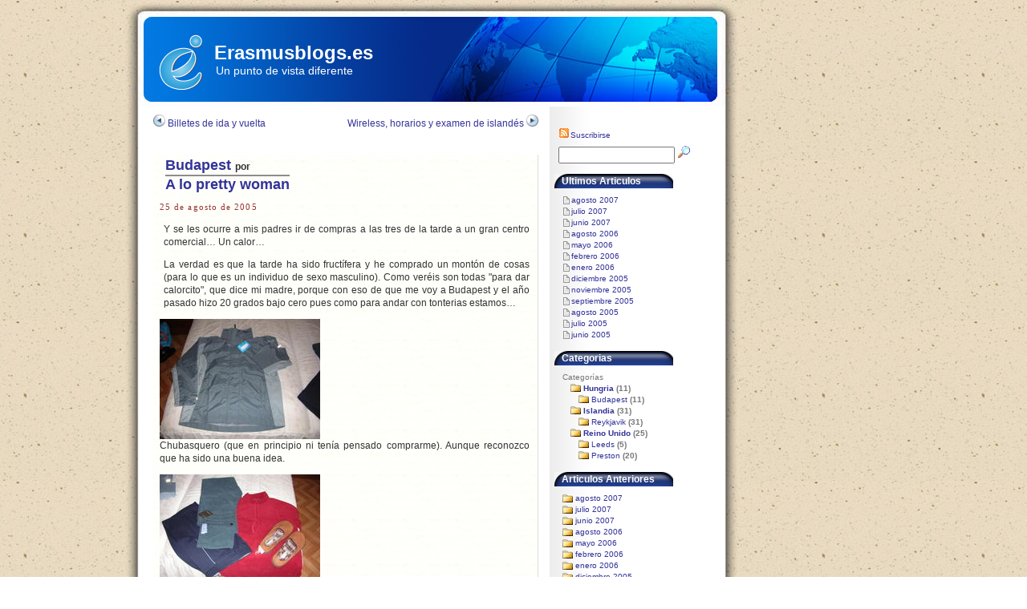

--- FILE ---
content_type: text/html; charset=UTF-8
request_url: https://www.erasmusblogs.es/a-lo-pretty-woman/
body_size: 16534
content:
<!DOCTYPE html PUBLIC "-//W3C//DTD XHTML 1.0 Transitional//EN" "http://www.w3.org/TR/xhtml1/DTD/xhtml1-transitional.dtd">
<html xmlns="http://www.w3.org/1999/xhtml">
<head profile="http://gmpg.org/xfn/11">
<meta http-equiv="Content-Type" content="text/html; charset=UTF-8" />
<title>Erasmusblogs.es  &raquo; Articulo   &raquo; A lo pretty woman</title>
<meta name="description" content="Erasmusblogs.es: Un punto de vista diferente  &raquo; Articulo   &raquo; A lo pretty woman">
<meta name="generator" content="ErasmusBlogs 5.7.2" />
<link rel="stylesheet" href="https://www.erasmusblogs.es/wp-content/themes/beach-house-121/style.css" type="text/css" media="screen" />
<link rel="stylesheet" href="https://www.erasmusblogs.es/wp-content/themes/beach-house-121/pagination.css" type="text/css" media="screen" />
<link rel="alternate" type="application/rss+xml" title="Erasmusblogs.es RSS Feed" href="https://www.erasmusblogs.es/feed/" />
<link rel="pingback" href="https://www.erasmusblogs.es/xmlrpc.php" />
<meta name='robots' content='max-image-preview:large' />
<link rel='dns-prefetch' href='//s.w.org' />
		<script type="text/javascript">
			window._wpemojiSettings = {"baseUrl":"https:\/\/s.w.org\/images\/core\/emoji\/13.0.1\/72x72\/","ext":".png","svgUrl":"https:\/\/s.w.org\/images\/core\/emoji\/13.0.1\/svg\/","svgExt":".svg","source":{"concatemoji":"https:\/\/www.erasmusblogs.es\/wp-includes\/js\/wp-emoji-release.min.js?ver=5.7.2"}};
			!function(e,a,t){var n,r,o,i=a.createElement("canvas"),p=i.getContext&&i.getContext("2d");function s(e,t){var a=String.fromCharCode;p.clearRect(0,0,i.width,i.height),p.fillText(a.apply(this,e),0,0);e=i.toDataURL();return p.clearRect(0,0,i.width,i.height),p.fillText(a.apply(this,t),0,0),e===i.toDataURL()}function c(e){var t=a.createElement("script");t.src=e,t.defer=t.type="text/javascript",a.getElementsByTagName("head")[0].appendChild(t)}for(o=Array("flag","emoji"),t.supports={everything:!0,everythingExceptFlag:!0},r=0;r<o.length;r++)t.supports[o[r]]=function(e){if(!p||!p.fillText)return!1;switch(p.textBaseline="top",p.font="600 32px Arial",e){case"flag":return s([127987,65039,8205,9895,65039],[127987,65039,8203,9895,65039])?!1:!s([55356,56826,55356,56819],[55356,56826,8203,55356,56819])&&!s([55356,57332,56128,56423,56128,56418,56128,56421,56128,56430,56128,56423,56128,56447],[55356,57332,8203,56128,56423,8203,56128,56418,8203,56128,56421,8203,56128,56430,8203,56128,56423,8203,56128,56447]);case"emoji":return!s([55357,56424,8205,55356,57212],[55357,56424,8203,55356,57212])}return!1}(o[r]),t.supports.everything=t.supports.everything&&t.supports[o[r]],"flag"!==o[r]&&(t.supports.everythingExceptFlag=t.supports.everythingExceptFlag&&t.supports[o[r]]);t.supports.everythingExceptFlag=t.supports.everythingExceptFlag&&!t.supports.flag,t.DOMReady=!1,t.readyCallback=function(){t.DOMReady=!0},t.supports.everything||(n=function(){t.readyCallback()},a.addEventListener?(a.addEventListener("DOMContentLoaded",n,!1),e.addEventListener("load",n,!1)):(e.attachEvent("onload",n),a.attachEvent("onreadystatechange",function(){"complete"===a.readyState&&t.readyCallback()})),(n=t.source||{}).concatemoji?c(n.concatemoji):n.wpemoji&&n.twemoji&&(c(n.twemoji),c(n.wpemoji)))}(window,document,window._wpemojiSettings);
		</script>
		<style type="text/css">
img.wp-smiley,
img.emoji {
	display: inline !important;
	border: none !important;
	box-shadow: none !important;
	height: 1em !important;
	width: 1em !important;
	margin: 0 .07em !important;
	vertical-align: -0.1em !important;
	background: none !important;
	padding: 0 !important;
}
</style>
	<link rel='stylesheet' id='wp-block-library-css'  href='https://www.erasmusblogs.es/wp-includes/css/dist/block-library/style.min.css?ver=5.7.2' type='text/css' media='all' />
<link rel='stylesheet' id='wp-pagenavi-css'  href='https://www.erasmusblogs.es/wp-content/plugins/wp-pagenavi/pagenavi-css.css?ver=2.70' type='text/css' media='all' />
<link rel="https://api.w.org/" href="https://www.erasmusblogs.es/wp-json/" /><link rel="alternate" type="application/json" href="https://www.erasmusblogs.es/wp-json/wp/v2/posts/149" /><link rel="EditURI" type="application/rsd+xml" title="RSD" href="https://www.erasmusblogs.es/xmlrpc.php?rsd" />
<link rel="wlwmanifest" type="application/wlwmanifest+xml" href="https://www.erasmusblogs.es/wp-includes/wlwmanifest.xml" /> 
<meta name="generator" content="WordPress 5.7.2" />
<link rel="canonical" href="https://www.erasmusblogs.es/a-lo-pretty-woman/" />
<link rel='shortlink' href='https://www.erasmusblogs.es/?p=149' />
<link rel="alternate" type="application/json+oembed" href="https://www.erasmusblogs.es/wp-json/oembed/1.0/embed?url=https%3A%2F%2Fwww.erasmusblogs.es%2Fa-lo-pretty-woman%2F" />
<link rel="alternate" type="text/xml+oembed" href="https://www.erasmusblogs.es/wp-json/oembed/1.0/embed?url=https%3A%2F%2Fwww.erasmusblogs.es%2Fa-lo-pretty-woman%2F&#038;format=xml" />
</head>
<body>

<script type="text/javascript">
  var _gaq = _gaq || [];
  _gaq.push(['_setAccount','UA-1827998-1']);
  _gaq.push(['_trackPageview']);

  (function() {
    var ga = document.createElement('script'); ga.type = 'text/javascript'; ga.async = true;
    ga.src = ('https:' == document.location.protocol ? 'https://ssl' : 'http://www') + '.google-analytics.com/ga.js';
    var s = document.getElementsByTagName('script')[0]; s.parentNode.insertBefore(ga, s);
  })();
</script>



<script type="text/javascript" src="https://www.erasmusblogs.es/js/ajaxnavigation2.js"></script>
<script type="text/javascript" src="https://www.erasmusblogs.es/js/utilidades_jou.js"></script>

<table style="margin:0;padding:0;" align="left">
 <tr>
  <td  valign="top" style="padding-top:90px;padding-left:10px;" width="140px"> 
    </td>
  <td>


<div id="page" >
<div id="header">  
  <table> <tr> <td style="padding-top:35px;padding-left:40px;"><a href="https://www.erasmusblogs.es/"><img src="https://www.erasmusblogs.es/img/logo/e_3.gif" /></a></td>
  <td><div id="headerimg">
    <h1><a href="https://www.erasmusblogs.es/">

      Erasmusblogs.es      </a></h1>
    <div class="description">
      Un punto de vista diferente    </div>
  </div>
  </td></tr></table>
</div>
<hr />
 
	<div id="content" class="narrowcolumn">
				
  	
               	
		<div class="navigation">
			<div class="alignleft"><img src="https://www.erasmusblogs.es/img/izquierda.png"> <a href="https://www.erasmusblogs.es/billetes-de-ida-y-vuelta/" rel="prev">Billetes de ida y vuelta</a></div>
			<div class="alignright"><a href="https://www.erasmusblogs.es/wireless-horarios-y-examen-de-islandes/" rel="next">Wireless, horarios y examen de islandés</a> <img src="https://www.erasmusblogs.es/img/derecha.png"></div>	        
		</div>
	
		<div class="post" id="post-149">
			 <h2>
                          <table><tr><td>
                                                      </td>
                            <td>
                            <img id="boton" style="padding-right:1px;display:none;" src="/img/mas.gif" border="0"  href="javascript:void(0)" onclick="ocultaTitular(this,'entry');" onmouseover="this.style.cursor='hand';"/>
                            <a href="https://www.erasmusblogs.es/tema/hungria/budapest/" rel="category tag">Budapest</a> <span class="porautor">por <a href="https://www.erasmusblogs.es/author/"></a></span> 
                            <div class="div_hr_autor"><hr></div>
                            <a href="https://www.erasmusblogs.es/a-lo-pretty-woman/" rel="bookmark" title="Permanent Link to A lo pretty woman">
                              A lo pretty woman                              </a>
                              </td></tr></table>    
                              </h2>
				    <div class="subpost">
				    <small class="fecha_peq">
    					25 de agosto de 2005    					
    				   </small>

    				</div>

			<div class="entry">
				<p>Y se les ocurre a mis padres ir de compras a las tres de la tarde a un  gran centro comercial&#8230; Un calor&#8230;</p>
<p>La verdad es que la  tarde ha sido fruct&iacute;fera y he comprado un mont&oacute;n de cosas (para lo que es un  individuo de sexo masculino). Como ver&eacute;is son todas &quot;para dar calorcito&quot;, que  dice mi madre, porque con eso de que me voy a Budapest y el a&ntilde;o pasado hizo 20  grados bajo cero pues como para andar con tonterias  estamos&#8230;</p>
<div><a href="http://photos1.blogger.com/blogger/7210/1246/1600/DSCN01001.JPG"><img border="0" src="http://photos1.blogger.com/blogger/7210/1246/200/DSCN01001.JPG" alt="" /></a></div>
<div>
<div>Chubasquero (que en  principio ni ten&iacute;a pensado comprarme). Aunque reconozco que ha sido una buena  idea.</p>
<div><a href="http://photos1.blogger.com/blogger/7210/1246/1600/DSCN0101.jpg"><img border="0" src="http://photos1.blogger.com/blogger/7210/1246/200/DSCN0101.jpg" alt="" /></a></div>
</div>
</div>
<p>Unas zapatillas  para casa de las que usa mi abuelo. Polar y pantal&oacute;n  de chandal (para ponerse encima del pijama). Y por &uacute;ltimo, pero no  menos importante: pantal&oacute;n de pana azul (digamos que  no uso pantal&oacute;n de pana desde los 12 a&ntilde;os porque no me gustan, pero calor da  calor y por lo visto all&iacute; es lo que mas se lleva)</p>
					
				<p class="postmetadata alt">
					<small>
						Este Articulo fue publicado el <span class="fecha_peq">25 de agosto de 2005 a las 17:43</span>
						en la categoria <a href="https://www.erasmusblogs.es/tema/hungria/budapest/" rel="category tag">Budapest</a>.
						Puedes seguir la Comentarios a este Articulo traves de <a href="https://www.erasmusblogs.es/a-lo-pretty-woman/feed/">RSS 2.0</a>. 
						
													Los comentarios y pings estan ahora cerrados.			
						
						                                                	
					</small>
				</p>
                                <p class="icons">
                                   <a class="s_google" href="http://www.google.com/bookmarks/mark?op=add&amp;title=A lo pretty woman&amp;bkmk=https://www.erasmusblogs.es/a-lo-pretty-woman/" title="Enviar A lo pretty woman a los Google bookmarks" rel="nofollow" target="_blank">Google</a>
                                   <a class="s_yahoo" href="http://myweb2.search.yahoo.com/myresults/bookmarklet?title=A lo pretty woman&amp;popup=true&amp;u=https://www.erasmusblogs.es/a-lo-pretty-woman/" title="Enviar A lo pretty woman a los Yahoo bookmarks" rel="nofollow" target="_blank">Yahoo</a>
                                   <a class="s_technorati" href="http://www.technorati.com/faves?add=https://www.erasmusblogs.es/a-lo-pretty-woman/" title="Enviar A lo pretty woman a Technorati" rel="nofollow" target="_blank">Technorati</a>
                                   <a class="s_meneame" href="http://meneame.net/submit.php?url=https://www.erasmusblogs.es/a-lo-pretty-woman/&amp;title=A lo pretty woman" title="Enviar A lo pretty woman a Meneame" rel="nofollow" target="_blank">Meneame</a>  
                                   <a class="s_digg" href="http://digg.com/submit?phase=2&amp;title=A lo pretty woman&amp;url=https://www.erasmusblogs.es/a-lo-pretty-woman/" title="Enviar A lo pretty woman a digg" rel="nofollow">Digg</a>
                                </p>
			</div>		
		</div>
	
	
<!-- You can start editing here. -->


  		<!-- If comments are closed. -->
		<p class="nocomments">Los comentarios estan cerrados.</p>
		
	

	
	
	</div>

<div id="sidebar">
  <ul>
    <li class="informativo">
          </li>
  
  <script language="javascript">function buscar() {var bus=document.getElementById('ss').value;window.location="https://www.erasmusblogs.es?s="+bus;}
    function tabOnEnter2 (field, evt) {
     var keyCode = document.layers ? evt.which : document.all ? 
     evt.keyCode : evt.keyCode;
     if (keyCode != 13)
       return true;
     else {
         buscar();
         }
    }

  </script> 
    <div class="side_busqueda">
	<p class="agregadores">
	  <a target="_blank" href="http://feeds.feedburner.com/Erasmusblogs_es"> <img style="padding-top:10px;padding-left:1px;padding-right:2px;"   alt="Suscr�bete al feed de Erasmusblogs.es en castellano!" src="https://www.erasmusblogs.es/img/feed.png" border="0" >Suscribirse</a>	  
	</p>  
	 <input type="text" name="ss" id="ss" size="16" maxlength="100" class="navi-search" ONKEYDOWN="return tabOnEnter2 (this, event);"/>
	 <a  href="#" onclick="javascript:buscar();"  > <img name="imglup"  alt="Buscar,puedes tambi&eacute;n introducir tu b&uacute;squeda y pulsar Enter" src="https://www.erasmusblogs.es/img/buscar.gif" border="0" onMouseOver="javascript:this.src='https://www.erasmusblogs.es/img/buscarAct.gif';" onMouseOut="javascript:this.src='https://www.erasmusblogs.es/img/buscar.gif'"></a>
  </div>
  

  
    <li>
      <h2>Ultimos Articulos</h2>
      <ul class="li_ultimos_articulos">
        	<li><a href='https://www.erasmusblogs.es/2007/08/'>agosto 2007</a></li>
	<li><a href='https://www.erasmusblogs.es/2007/07/'>julio 2007</a></li>
	<li><a href='https://www.erasmusblogs.es/2007/06/'>junio 2007</a></li>
	<li><a href='https://www.erasmusblogs.es/2006/08/'>agosto 2006</a></li>
	<li><a href='https://www.erasmusblogs.es/2006/05/'>mayo 2006</a></li>
	<li><a href='https://www.erasmusblogs.es/2006/02/'>febrero 2006</a></li>
	<li><a href='https://www.erasmusblogs.es/2006/01/'>enero 2006</a></li>
	<li><a href='https://www.erasmusblogs.es/2005/12/'>diciembre 2005</a></li>
	<li><a href='https://www.erasmusblogs.es/2005/11/'>noviembre 2005</a></li>
	<li><a href='https://www.erasmusblogs.es/2005/09/'>septiembre 2005</a></li>
	<li><a href='https://www.erasmusblogs.es/2005/08/'>agosto 2005</a></li>
	<li><a href='https://www.erasmusblogs.es/2005/07/'>julio 2005</a></li>
	<li><a href='https://www.erasmusblogs.es/2005/06/'>junio 2005</a></li>
      </ul>
    </li>
    
    
 <!--     -->
    
    
    <li>
      <h2>Categorias</h2>
      <ul class="menu_categorias">
         <li class="categories">Categorías<ul>	<li class="cat-item cat-item-7"><a href="https://www.erasmusblogs.es/tema/hungria/" title="Hungría">Hungria</a> (11)
<ul class='children'>
	<li class="cat-item cat-item-8"><a href="https://www.erasmusblogs.es/tema/hungria/budapest/" title="Budapest">Budapest</a> (11)
</li>
</ul>
</li>
	<li class="cat-item cat-item-9"><a href="https://www.erasmusblogs.es/tema/islandia/" title="Islandia">Islandia</a> (31)
<ul class='children'>
	<li class="cat-item cat-item-10"><a href="https://www.erasmusblogs.es/tema/islandia/reykjavik/" title="Reykjavik">Reykjavik</a> (31)
</li>
</ul>
</li>
	<li class="cat-item cat-item-4"><a href="https://www.erasmusblogs.es/tema/reino-unido/" title="Reino unido">Reino Unido</a> (25)
<ul class='children'>
	<li class="cat-item cat-item-5"><a href="https://www.erasmusblogs.es/tema/reino-unido/leeds/" title="Leeds">Leeds</a> (5)
</li>
	<li class="cat-item cat-item-6"><a href="https://www.erasmusblogs.es/tema/reino-unido/preston/" title="Preston">Preston</a> (20)
</li>
</ul>
</li>
</ul></li>     
	  </ul>
    </li>
    
    
    
     <li><h2>Articulos Anteriores</h2>
        <ul class="menu_archivos"> 	<li><a href='https://www.erasmusblogs.es/2007/08/'>agosto 2007</a></li>
	<li><a href='https://www.erasmusblogs.es/2007/07/'>julio 2007</a></li>
	<li><a href='https://www.erasmusblogs.es/2007/06/'>junio 2007</a></li>
	<li><a href='https://www.erasmusblogs.es/2006/08/'>agosto 2006</a></li>
	<li><a href='https://www.erasmusblogs.es/2006/05/'>mayo 2006</a></li>
	<li><a href='https://www.erasmusblogs.es/2006/02/'>febrero 2006</a></li>
	<li><a href='https://www.erasmusblogs.es/2006/01/'>enero 2006</a></li>
	<li><a href='https://www.erasmusblogs.es/2005/12/'>diciembre 2005</a></li>
	<li><a href='https://www.erasmusblogs.es/2005/11/'>noviembre 2005</a></li>
	<li><a href='https://www.erasmusblogs.es/2005/09/'>septiembre 2005</a></li>
	<li><a href='https://www.erasmusblogs.es/2005/08/'>agosto 2005</a></li>
	<li><a href='https://www.erasmusblogs.es/2005/07/'>julio 2005</a></li>
	<li><a href='https://www.erasmusblogs.es/2005/06/'>junio 2005</a></li>
</ul>
         </li>

    
    
    <li>
      <h2>Usuario</h2>
      <ul>
                <li class="menu_login">
          <a href="https://www.erasmusblogs.es/wp-login.php">Acceder</a>        </li>
              </ul>
    </li>




  
  </ul>
</div>

<hr />
<div id="footer">
  <p> Copyright &copy; 2026 Erasmusblogs.es<br />
    <!-- 25 queries. 0,153 seconds. -->
  </p>
</div>
</div>
<script type='text/javascript' src='https://www.erasmusblogs.es/wp-includes/js/wp-embed.min.js?ver=5.7.2' id='wp-embed-js'></script>


</td>


</tr></table>

</body></html>

--- FILE ---
content_type: text/css
request_url: https://www.erasmusblogs.es/wp-content/themes/beach-house-121/style.css
body_size: 18702
content:

/* Begin Typography & Colors */
body {
	font-size: 62.5%; /* Resets 1em to 10px */
	font-family: 'Lucida Grande',Verdana,Arial, Sans-Serif;
	background-color: #d5d6d7;
	color: #333;
	text-align: center;
	background:url(images/background.jpg);
	
	}

#page {
	background-color: white;
	text-align: left;
	background:url(images/middle_page.jpg) repeat-y top; border: none;
	background-image:url(images/middle.jpg);
	}
#page.singlecol {
	background-image:url(images/middle.jpg);
	}
#header {
	background-color: #73a0c5;
	margin: 0; 
	padding: 0; 
	height: 130px; 
	width: 765px; 
	background:url(images/header.jpg) no-repeat bottom center;
	} 

#header h1{
font-size: 24px;
text-align: left;
padding-left: 10px;
padding-top: 30px;
}



#headerimg .description {
	font-size: 1.4em;
	text-align: left;
	/*padding-left: 44px;*/
	padding-left: 12px;
	}


#navigation{
	background:url(images/nav.jpg) no-repeat bottom center;
	  height:44px;
  line-height:44px;
	}

#navigation ul
{
margin: 0;
padding: 0;
list-style-type: none;
text-align: center;
}

#navigation ul li { 
display: inline;
   }

#navigation ul li a
{
text-decoration: none;
padding: 15px 1em;
color: #fff;
text-transform:uppercase;
font-size:12px;
letter-spacing:1px;
}

#navigation ul li a:hover
{
color: #FFFF00;
background:url(images/nav_hover.jpg) bottom center;
}

#content {
	font-size: 1.2em
	}

.widecolumn .entry p {
	font-size: 1.05em;
	}

.narrowcolumn .entry, .widecolumn .entry {
	line-height: 1.4em;
	}

.widecolumn {
	line-height: 1.6em;
	}
	
.narrowcolumn .postmetadata {
	text-align: center;
	}




#footer {
	background-color: #eee;
	background:url(images/footer.jpg) no-repeat bottom; border: none;
	}
	
#footer a {
	color: #FFFFFF;
	}

small {
	font-family: Arial, Helvetica, Sans-Serif;
	font-size: 0.9em;
	line-height: 1.5em;
	padding-top:4px;
	}
	


h1, h2, h3 {
	font-family: 'Lucida Grande',Verdana,Arial, Sans-Serif;
	font-weight: bold;
	}

h1 {
	font-size: 4em;
	text-align: center;
	}


h2 {
	font-size: 1.5em;
	text-align:left;
	}

h2.pagetitle {
	font-size: 1.5em;
	font-family: 'Lucida Grande',Verdana,Arial, Sans-Serif;
	font-weight: bold;
	color:#236B8E ;
	text-decoration: none;
	}
	
	

#sidebar h2 {
	font-family: 'Lucida Grande',Verdana,Arial, Sans-Serif;
	/*font-size: 1.2em;*/
	font-size: 12px;
	}

h3 {
	font-size: 1.3em;
	}

h1, h1 a, h1 a:hover, h1 a:visited, #headerimg .description {
	text-decoration: none;
	color: white;
	}

h2, h2 a, h2 a:visited, h3, h3 a, h3 a:visited {
	color: #333;
	}

h2, h2 a, h2 a:hover, h2 a:visited, h3, h3 a, h3 a:hover, h3 a:visited, #sidebar h2, #wp-calendar caption, cite {
	text-decoration: none;
	}

.entry p a {
	 color: #0018c6;
	/* color: #928eff;*/
	}

.entry p a:hover {
	 color: green;
	}

.entry p a:visited {
	color: #551A8B;
	/*text-decoration: underline;*/
	}

.commentlist li, #commentform input, #commentform textarea {
	font: 0.9em 'Lucida Grande',Verdana,Arial, Sans-Serif;
	}
	
.commentlist li {
	font-weight: bold;
	}

.commentlist cite, .commentlist cite a {
	font-weight: bold;
	font-style: normal;
	font-size: 1.1em;
	}

.commentlist p {
	font-weight: normal;
	line-height: 1.5em;
	text-transform: none;
	}

#commentform p {
             font-family: 'Lucida Grande',Verdana,Arial, Sans-Serif;
	}

.commentmetadata {
	font-weight: normal;
	}

.cabecera_comentario {
padding-bottom:7px;
}

.cabecera_comentario .comentario_fecha  {
	width:60%;
	text-align:right;
	background-color:#f6f0e2;
	padding-left:8px;
	
}
.cabecera_comentario .comentario_autor{
	width:40%;
	text-align:left;
	background-color:#f6f0e2;
	padding-left:3px;
	}

.cabecera_comentario .comentario_fecha .fecha_peq a{
font-family: Georgia,Serif;
font-size: 0.9em;
COLOR: #933; 
font-weight: normal;
LETTER-SPACING: 0.1em;
}



#sidebar {
	font: 1em 'Lucida Grande',Verdana,Arial, Sans-Serif;
	}

small, #sidebar ul ul li, #sidebar ul ol li, .nocomments, .postmetadata, blockquote, strike {
	color: #777;
	}
	
code {
	font: 1.1em 'Courier New', Courier, Fixed;
	}

acronym, abbr, span.caps
{
	font-size: 0.9em;
	letter-spacing: .07em;
	}

a,h2 a, h3 a {
        /*color:#022F57;*/
        color:#333399;
	text-decoration: none;

	}

.post h2 a , .narrowcolumn .post h2 a{
     /*   color:#022F57;*/
        color:#333399;
   	text-decoration: none;
   	text-align: left;
	
}
.post h2 a:hover , .narrowcolumn .post h2 a:hover{
     /*   color:#022F57;*/
        color:green;
   	text-decoration: underline;
	
}

.post h3 a , .narrowcolumn .post h3 a{
     /*   color:#022F57;*/
        color:#333399;
   	text-decoration: none;
	font-size: 0.9em;
}


#respond {
        /*color:#022F57;*/
        color:#333399;
	text-decoration: none;
	}
	

a:hover,h2 a:hover,.narrowcolumn .post h3 a:hover, h3 a:hover {
	color: green;
	/*color: #024c00;*/
	text-decoration: underline;
	}

div#dtreecatwrapper div#dtreecat {
color: red;
}
	
div#dtreecatwrapper a:hover {
color: green;
text-decoration: underline;
}

#wp-calendar #prev a {
	font-size: 9pt;
	}

#wp-calendar a {
	text-decoration: none;
	}

#wp-calendar caption {
	font: bold 1.3em  'Lucida Grande',Verdana,Arial, Sans-Serif;
	text-align: center;
	}

#wp-calendar th {
	font-style: normal;
	text-transform: capitalize;
	}
/* End Typography & Colors */



/* Begin Structure */
body {
	margin: 0;
	padding: 0; 
	}

#page {
	background-color: white;
	margin: 0 auto;
	padding: 0;
	width: 765px;
	}

.narrowcolumn {
	float: left;
	/*padding: 0 0 20px 45px;*/
	
	margin: 0;
	width: 480px;
	padding:0px;
	padding-left:35px;
	
	}

.widecolumn {
	padding: 10px 0 20px 0;
	margin: 5px 0 0 150px;
	width: 450px;
	}
	
.post {
	margin: 0 0 25px;
	margin-bottom:0px;
	/*text-align: justify;*/
        background-image: url(images/verju.gif);
        border-right: 1px solid #ddd;    
        border-bottom: 2px solid #ddd;    
        padding-left:8px;
        padding-right:10px;
        padding-top:0px;
        padding-bottom:0px;
}        	
.post .entry {
text-align: justify;
}

.widecolumn .post {
	margin: 0;
	}

.narrowcolumn .postmetadata {
	padding-top: 5px;
	}

.widecolumn .postmetadata {
	margin: 30px 0;
	}

.widecolumn .smallattachment {
	text-align: center;
	float: left;
	width: 128px;
	margin: 5px 5px 5px 0px;
}

.widecolumn .attachment {
	text-align: center;
	margin: 5px 0px;
}

.postmetadata {
	clear: left;
}

#footer {
	padding: 0;
	margin: 0 auto;
	width: 765px;
	height: 82px;
	clear: both;
	}

#footer p {
	margin: 0;
	padding: 20px 0;
	text-align: center;
	color: #FFFFFF;
	}
/* End Structure */



/*	Begin Headers */
h1 {
	padding-top: 70px;
	margin: 0;
	}

h2 {
	margin: 30px 0 0;
	}

h2.pagetitle {
	margin-top: 30px;
	text-align: center;
}

#sidebar h2 {
	margin: 5px 0 0;
	padding: 0;
	}

h3 {
	padding: 0;
	margin: 30px 0 0;
	}

h3.comments {
	padding: 0;
	margin: 40px auto 20px ;
	}
/* End Headers */



/* Begin Images */
p img {
	padding: 0;
	max-width: 100%;
	}

/*	Using 'class="alignright"' on an image will (who would've
	thought?!) align the image to the right. And using 'class="centered',
	will of course center the image. This is much better than using
	align="center", being much more futureproof (and valid) */
	
img.centered {
	display: block;
	margin-left: auto;
	margin-right: auto;
	}
	
img.alignright {
	padding: 4px;
	margin: 0 0 2px 7px;
	display: inline;
	}

img.alignleft {
	padding: 4px;
	margin: 0 7px 2px 0;
	display: inline;
	}

.alignright {
	float: right;
	}
	
.alignleft {
	float: left
	}
/* End Images */



/* Begin Lists

	Special stylized non-IE bullets
	Do not work in Internet Explorer, which merely default to normal bullets. */

html>body .entry ul {
	margin-left: 0px;
	padding: 0 0 0 30px;
	list-style: none;
	padding-left: 10px;
	text-indent: -10px;
	} 

html>body .entry li {
	margin: 7px 0 8px 10px;
	}

.entry ul li:before, #sidebar ul ul li:before {
	/*content: "\00BB \0020";*/
	}

.entry ol {
	padding: 0 0 0 35px;
	margin: 0;
	}

.entry ol li {
	margin: 0;
	padding: 0;
	}

.postmetadata ul, .postmetadata li {
	display: inline;
	list-style-type: none;
	list-style-image: none;
	}
	
#sidebar ul, #sidebar ul ol {
	margin: 0;
	padding: 0;
	}

#sidebar ul li {
	list-style-type: none;
	list-style-image: none;
	margin-bottom: 15px;
	}

#sidebar ul p, #sidebar ul select {
	margin: 5px 0 8px;

	}

#sidebar ul ul, #sidebar ul ol {
	margin: 5px 0 0 10px;
	}

#sidebar ul ul ul, #sidebar ul ol {
	margin: 0 0 0 10px;
	}

ol li, #sidebar ul ol li {
	list-style: decimal outside;
	}

#sidebar ul ul li, #sidebar ul ol li {
	margin: 3px 0 0;
	padding: 0;
	}
/* End Entry Lists */



/* Begin Form Elements */
#searchform {
	margin: 10px auto;
	padding: 5px 3px; 
	text-align: center;
	}

#sidebar #searchform #s {
	width: 115px;
	padding: 2px;
	}

#sidebar #searchsubmit {
	padding: 1px;
	}

.entry form { /* This is mainly for password protected posts, makes them look better. */
	text-align:center;
	}

select {
	width: 130px;
	}

#commentform input {
	width: 170px;
	padding: 2px;
	margin: 5px 5px 1px 0;
	}

#commentform textarea {
	width: 100%;
	padding: 2px;
	}

#commentform #submit {
	margin: 0;
	float: right;
	}
/* End Form Elements */



/* Begin Comments*/

.commentlist {
	padding: 0;
	text-align: justify;
	}

.commentlist li {
	margin: 15px 0 3px;
	padding: 5px 10px 3px;
	list-style: none;
	}

.commentlist p {
	margin: 10px 5px 10px 0;
	}

#commentform p {
	margin: 5px 0;
	}

.nocomments {
	text-align: center;
	margin: 0;
	padding: 0;
	}

.commentmetadata {
	margin: 0;
	display: block;
	}
/* End Comments */



/* Begin Sidebar */
#sidebar
{
	padding: 2px 0 10px 0;
	margin-left: 535px;
	width: 190px;
	}

#sidebar form {
	margin: 0;
	}
/* End Sidebar */



/* Begin Calendar */
#wp-calendar {
	empty-cells: show;
	margin: 10px auto 0;
	width: 155px;
	}

#wp-calendar #next a {
	padding-right: 10px;
	text-align: right;
	}

#wp-calendar #prev a {
	padding-left: 10px;
	text-align: left;
	}

#wp-calendar a {
	display: block;
	}

#wp-calendar caption {
	text-align: center;
	width: 100%;
	}

#wp-calendar td {
	padding: 3px 0;
	text-align: center;
	}

#wp-calendar td.pad:hover { /* Doesn't work in IE */
	background-color: #fff; }
/* End Calendar */



/* Begin Various Tags & Classes */
acronym, abbr, span.caps {
	cursor: help;
	}

acronym, abbr {
	border-bottom: 1px dashed #999;
	}

blockquote {
	margin: 15px 30px 0 10px;
	padding-left: 20px;
	border-left: 5px solid #ddd;
	}

blockquote cite {
	margin: 5px 0 0;
	display: block;
	}

.center {
	text-align: center;
	}

hr {
	display: none;
	}

a img {
	border: none;
	}

.navigation {
	display: block;
	text-align: center;
	margin-top: 10px;
	margin-bottom: 60px;

	}
	
/* End Various Tags & Classes*/

/* propios */

.tiempo_estimado {
text-align:right;
padding-left:9%;

}

.fecha_peq {
font-family: Georgia,Serif;
font-size: 0.9em;
COLOR: #933; 
LETTER-SPACING: 0.1em;
}

.subpost {
padding-top:6px;
}

.separador {
display: none;
/*display:block;*/
}


/* formularios */
.formulario_label {
float: left;
width: 150px;
text-align: right;
padding-top:8px;
}

.formulario_input {

  width: 150px;
  text-align: left;
}

.formulario_fila {
  clear: both;
}


#sidebar ul li h2 {

color:white;
width:73%;
background-image: url(menu_boton.gif); 
padding-left:9px;
padding-top:2px;
padding-bottom:2px;
margin-bottom:9px;
margin-top:8px;
}



/* comentarios */

h3#comments .titulo_comentario {
	display:block;
	width:153px;
	height:26;
	font-weight: bold;
	background: url(images/bg_tit_comentario.gif) no-repeat;
	padding-top: 2px;
	padding-bottom: 6px;
	padding-left: 10px;
}



.commentlist li .cabecera_comentario {
	border-top: 1px solid #ddd;
	background-color: #f6f0e2;
	margin:0px;
	padding-left:5px;
	padding-right:5px;
	padding-top:5px;
}

.commentlist .alt .cuerpo_comentario {
	background-color: #f8f8f8;
	padding-left:5px;
	padding-right:5px;
	padding-top:5px;
	border-bottom: 1px solid #ddd;     

}
.commentlist .alt2 .cuerpo_comentario {
	background-color: #fff9f4;  /* #f6f0e2; */
	border-bottom: 1px solid #ddd;     
	padding-left:5px;
	padding-right:5px;
	padding-top:5px;

}
.commentlist li .cuerpo_comentario p{
padding-left:5px;
padding-right:5px;
}

.entry p{
padding-left:5px;
}
.entry p small, .entry p .barra_publicacion, .barra_publicacion {
	background-color: #f8f8f8;
        text-align: left;	
        display:block;
        padding:10px;
        border-top: 1px solid #ddd;   
        border-bottom: 1px solid #ddd;   
}

ul.li_ultimos_articulos li{
 
 list-style: none;
 background-image: url(images/file.gif);
 background-position: 0% 8%;
 background-repeat: no-repeat;
 padding-left: 0px; 
 padding-top:0px;
 margin-top:0px;
}

ul.li_ultimos_articulos li .div_ultimos_articulos {
padding-left:11px;
}

ul.li_ultimos_articulos li .div_ultimos_articulos span {
padding-left:2px;
}

ul.li_ultimos_articulos li .div_ultimos_articulos hr {
display:block;
}

ul.li_ultimos_articulos li div a{
 
 padding-left:0px; 
 padding-top:0px;
 margin-top:0px;
 margin-bottom:0px;
 padding-bottom:0px;
}

ul.li_ultimos_articulos li a{
 
 padding-left:11px; 
 padding-top:0px;
 margin-top:0px;
 margin-bottom:0px;
 padding-bottom:0px;
}


.page_item {
 background-image: url(images/pagina.gif);
 background-position: left center;
 background-repeat: no-repeat;
 padding-left: 0px; 
}

.page_item a{
 padding-left: 18px; 
}

.menu_links {
 background-image: url(images/link.gif);
 background-position: left center;
 background-repeat: no-repeat;
 padding-left: 0px; 
}

.menu_links a{
 padding-left: 18px; 
}

.menu_archivos li {
 background-image: url(images/folder.gif);
 background-position: left center;
 background-repeat: no-repeat;
 padding-left: 0px; 
}

.menu_archivos li a{
 padding-left: 16px; 
}


.menu_categorias li.categories ul li {
 background-image: url(images/folder.gif);
 background-position-x: left;
 background-repeat: no-repeat;
 padding-left: 0px; 
 font-weight:bold;
}

.menu_categorias li.categories ul li ul.children li a{
	font-weight:normal;
}

.menu_categorias li.categories ul li a{
 padding-left: 16px; 
}

.menu_login {
 background-image: url(images/candado.gif);
 background-position: left center;
 background-repeat: no-repeat;
 padding-left: 0px; 
}

.menu_login a{
 padding-left: 14px; 
}




#sidebar a:hover{

/*background-color:#dcdcdc; */
}


.post .entry table {
background-color: #f6f0e2;
/*margin-left: auto;
margin-right: auto;
*/
}

.post .entry table th {
	font: bold 11px "Trebuchet MS", Verdana, Arial, Helvetica,sans-serif;
	color: #6D929B;
	background: #CAE8EA ;
	text-transform: uppercase;
	text-align: center;

	padding: 8px 4px;
	
}

.post .entry table tr{
background-color: #f8f8f8;
}


.post .entry table tr#impar {
background-color: #fff9f4; 
}

.post .entry table td {
font-size: 10px;
border-right: 1px solid #C1DAD7;
border-bottom: 1px solid #C1DAD7;
text-align: center;

}


.side_busqueda {
	padding-left: 5px; 
	padding-bottom:5px;
	}

.page_busqueda {
	padding-left: 5px; 
	padding-top:10px;
	}

.side_busqueda a:hover,.page_busqueda a:hover {
	cursor:hand;
	
	}

#sidebar ul li ul li {
font-size:10px;
}

.post .entry hr {
display:block;
}

.icons {margin-left:10px;padding-top:0px;margin-bottom:15px;}
.icons a {display: inline; height: 16px; padding-left: 20px;}
.icons a:hover {background-position: left bottom;font-size:16px;}


.icons .s_google {background: url('images/ico_google.gif') no-repeat;}
.icons .s_technorati {background: url('images/ico_technorati.gif') no-repeat;}
.icons .s_yahoo {background: url('images/ico_yahoo.gif') no-repeat;}
.icons .s_meneame {background: url('images/ico_meneame.gif') no-repeat;}
.icons .s_digg {background: url('images/ico_digg.gif') no-repeat;}

span.rojo {
color: #933; 
}

.post_relacionados {
 margin-left:0px; 
}

.post_relacionados .titulo_relacionado {
 	display:block;
	font-weight: bold;
	background: url(images/bg_tit_comentario.gif) no-repeat;
	padding-top: 0px;
	padding-bottom: 0px;
	padding-left: 5px;
	width:153px;
}


.post_relacionados li{
 list-style: none;
 padding-left: 0px; 
 padding-top:0px;
 padding-bottom:0px;
 margin-top:0px;
 margin-bottom:0px;
}

.post_relacionados li a{
 font-size:10px;
 background-image: url(images/file.gif);
 background-repeat: no-repeat;
 padding-left:11px;
 padding-top:0px;
 padding-bottom:0px;

}

.publicidad-izq img {
margin-top:10px;
margin-bottom:20px;
}

.publicidad-dcha img{
margin-top:10px;
margin-left:25px;
}


.publicidad_peq {
margin:4px;
        border-right: 2px solid #ddd;    
        border-top: 1px solid #ddd;    
        border-left: 1px solid #ddd;    
        border-bottom: 2px solid #ddd;    
}

.publicidad_grande_izq {
        border-top: 1px solid #ddd;    
        border-left: 1px solid #ddd;    
        border-bottom: 2px solid #B7B7B7;    
        border-right: 2px solid #B7B7B7;    

}

.informativo {
	 color: green;
	}
	
.porautor {
font-size:12px;
}

.cmd-avatar
{
margin-top:2px;
border-right: #687F92 1px solid;
border-top: #687F92 1px solid;
border-left: #687F92 1px solid;
border-bottom: #687F92 1px solid;
}

div.div_hr_autor {
  background-color:#8D8D8D;
  height: 2px;
  margin-top:1px;
}
div.div_hr_autor hr {    /* for CSS1 browsers */
  display: none;
}
div.div_hr_autor * {     /* for CSS2 browsers */
display: none;
  }


.wp-pagenavi {
	font-size: 10px;
 	text-align: center; 
 	padding-top:12px;
  	color:#fff; 	
 	text-transform:uppercase;
 	margin-bottom:15px;

	}
	
	.wp-pagenavi .pages {
		background: url(images/back_azul.gif) repeat scroll 0 0 transparent;
		color:#FFFFFF;
 		font-weight:bold;
                border: 1px solid #DDDDDD;   
                margin: 0 5px;    
                border-radius: 20px 20px 20px 20px;
                padding: 6px 10px;
         		}
		
		.wp-pagenavi a:link, .wp-pagenavi a:visited{		
		color:#FFFFFF;
		font-weight:bold;
		background: url(images/back_azul.gif) repeat scroll 0 0 transparent;
		border: 1px solid #B2B2B2;
		line-height:28px;		 
		}

	.wp-pagenavi .page {
                border: 1px solid #DDDDDD;   
                margin: 0 5px;    
                border-radius: 20px 20px 20px 20px;
                padding: 6px 10px;
         }

	.wp-pagenavi .current {
		
	 color:#FFFFFF;
	 margin:0 5px;
	background-color:green;	
	 font-weight:bold;
         border: 1px solid #DDDDDD;   
         margin: 0 5px;    
         border-radius: 20px 20px 20px 20px;
         padding: 6px 10px;
		}
		
	.wp-pagenavi .nextpostslink {
         padding:5px 6px;
	margin-left:3px;
           border-radius: 10px;
	}
	
	.wp-pagenavi .previouspostslink {
	margin-right:4px;
	  padding:5px 6px;
	 border: 1px solid #DDDDDD;   
         border-radius: 10px;
	}

	.wp-pagenavi a:hover { 
	  color:#fff;
 	 background:green;
 	 text-decoration:none;
		}
         
         .wp-pagenavi .extend {
         display:none;
         }
         
         .wp-pagenavi .last {
         margin-left:5px;
         }
		
         .wp-pagenavi .first {
         margin-right:5px;
         }



--- FILE ---
content_type: text/css
request_url: https://www.erasmusblogs.es/wp-content/themes/beach-house-121/pagination.css
body_size: 1047
content:
	div.pagination {
		padding: 3px;
		margin: 3px;
		margin-bottom:0px;
		padding-left:0px;
		text-align:center;

	}
	
	div.pagination .link {
		padding: 2px 5px 2px 5px;
		margin: 2px;
		/*border: 1px solid #AAAADD;*/
		background:url(images/paginaOff.gif)  no-repeat;
		text-decoration: none; /* no underline */
		font-size:14px;
		color: #000099;
	}
	div.pagination .link:hover, div.pagination .link:active {
		/*border: 1px solid #000099;*/
                background:url(images/paginaOn.gif) no-repeat;                
                color:#fff;
                font-size:14px;
                text-decoration: none;
	}
	div.pagination span.current {
		padding: 2px 5px 2px 5px;
		margin: 2px;
		/*border: 1px solid #000099;*/
		background:url(images/paginaOn.gif) no-repeat;                
		font-weight: bold;
		color:#fff;
		font-size:14px;
}
	div.pagination .pag_ant,div.pagination .pag_sig{
          background-color:transparent;         
          padding-left:3px;padding-right:3px;
	}

	div.pagination span.disabled {
		padding: 2px 5px 2px 5px;
		margin: 2px;
		/*border: 1px solid #EEE;*/
		color: #DDD;
	}
	
	.opcion {
	color: #0018c6;
	font-family: 'Lucida Grande',Verdana,Arial, Sans-Serif;
	font-size:10px;
	padding-left: 12px;
	padding-right:2px;
	}

--- FILE ---
content_type: application/javascript
request_url: https://www.erasmusblogs.es/js/utilidades_jou.js
body_size: 1639
content:
function ToggleBlock(block, icon)
{
	
	if (document.getElementById)
	{
		if (document.getElementById(block).style.display == 'block')
		{
			document.getElementById(block).style.display = 'none';
			icon.src = '/img/mas.gif';
		}
		else
		{
			document.getElementById(block).style.display = 'block';
			icon.src = '/img/menos.gif';

		}
	}
	else if (document.all)
	{
		if (document.all[block].style.display == 'block')
		{
			document.all[block].style.display = 'none';
			icon.src = '/img/mas.gif';

		}
		else
		{
			document.all[block].style.display = 'block';
			icon.src = '/img/menos.gif';
		}
	}
	
}

function ocultaTitulares(icono) {
	
	if (icono.src.indexOf('/img/menos.gif') >0) {icono.src= '/img/mas.gif';}
           else {icono.src = '/img/menos.gif';}	
           
	var i=1;
	var encontrado=true;
	while (encontrado) {
		encontrado=ocultarBloque('entry'+i,'block');
		ocultarBloque('boton'+i,'inline');
		i=i+1;
	}
}
function ocultaTitular(icono, bloque) {
	
	if (icono.src.indexOf('/img/menos.gif') >0) {icono.src= '/img/mas.gif';}
           else {icono.src = '/img/menos.gif';}	
        ocultarBloque(bloque,'block');
}

function ocultarBloque(block,tipo)
{
	
	
	if (document.getElementById)
	{
               if (document.getElementById(block)!= null) {
		if (document.getElementById(block).style.display == tipo || document.getElementById(block).style.display == '')
		{document.getElementById(block).style.display = 'none';}
		else
		{document.getElementById(block).style.display = tipo; }
	       return true; 
	       } else {return false;} 
	
	}else if (document.all)
	{
		if (document.all[block]!= null) {
		if (document.all[block].style.display == tipo || document.all[block].style.display == '')
		{document.all[block].style.display = 'none';		}
		else
		{document.all[block].style.display = tipo;}
	       return true; 
	} else {return false;} 
	}
}

--- FILE ---
content_type: application/javascript
request_url: https://www.erasmusblogs.es/js/ajaxnavigation2.js
body_size: 1625
content:
/* Ultimater's edited version of:
   http://jibbering.com/2002/4/httprequest.html
   to serve IE7 with XMLHttpRequest instead of ActiveX */

var xmlhttp=false;
if (!xmlhttp && typeof XMLHttpRequest!='undefined') {
 	try {
 		 xmlhttp = new XMLHttpRequest();
 	} catch (e) {
 		 xmlhttp=false;
 	}
}

/*@cc_on @*/
/*@if (@_jscript_version >= 5)
// JScript gives us Conditional compilation, we can cope with old IE versions.
// and security blocked creation of the objects.
if (!xmlhttp){
 try {
  xmlhttp = new ActiveXObject("Msxml2.XMLHTTP");
 } catch (e) {
  try {
   xmlhttp = new ActiveXObject("Microsoft.XMLHTTP");
  } catch (E) {
   xmlhttp = false;
  }
 }
}
@end @*/

if (!xmlhttp && window.createRequest) {
	try {
		xmlhttp = window.createRequest();
	} catch (e) {
		xmlhttp=false;
	}
}

/* Ultimater's edited version of:
   http://javascript.internet.com/ajax/ajax-navigation.html */

var please_wait = "Cargando...";

function open_url(url, targetId) {
  if(!xmlhttp)return false;
    var e=document.getElementById(targetId);if(!e)return false;
    if(please_wait)e.innerHTML = please_wait;
    xmlhttp.open("GET", url, true);
    xmlhttp.onreadystatechange = function() { response(url, e); }
    try{
      xmlhttp.send(null);
    }catch(l){
    while(e.firstChild)e.removeChild(e.firstChild);//e.innerHTML="" the standard way
    e.appendChild(document.createTextNode("request failed"));
  }
}

function response(url, e) {
  if(xmlhttp.readyState != 4)return;
    var tmp= (xmlhttp.status == 200 || xmlhttp.status == 0) ? xmlhttp.responseText : "P�gina no encontrada error code: " + xmlhttp.status+" "+xmlhttp.statusText;
    var d=document.createElement("div");
    d.innerHTML=tmp;
    setTimeout(function(){
      while(e.firstChild)e.removeChild(e.firstChild);//e.innerHTML="" the standard way
      e.appendChild(d);
    },10)
}
